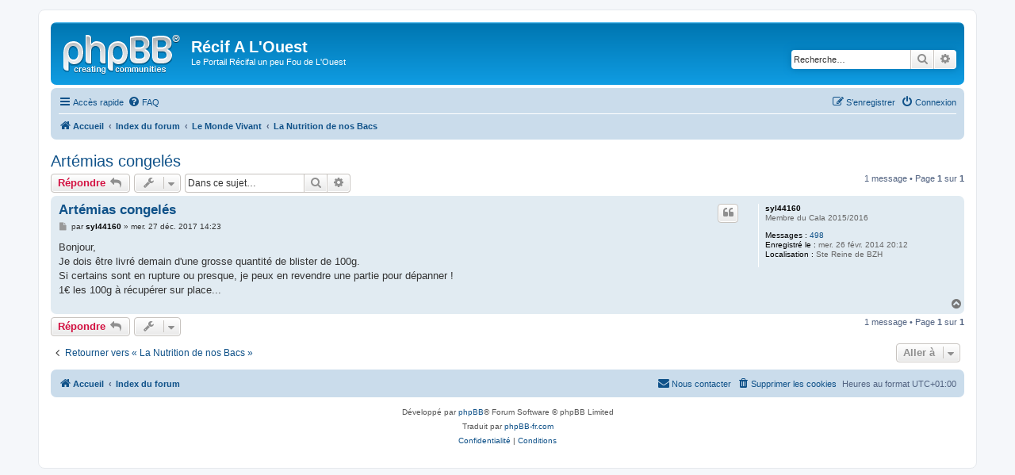

--- FILE ---
content_type: text/html; charset=UTF-8
request_url: http://www.recifalouest.fr/phpBB3/viewtopic.php?f=9&p=51751&sid=00cdbc7ed25b47733a557e696ebe4961
body_size: 5025
content:
<!DOCTYPE html>
<html dir="ltr" lang="fr">
<head>
<meta charset="utf-8" />
<meta http-equiv="X-UA-Compatible" content="IE=edge">
<meta name="viewport" content="width=device-width, initial-scale=1" />

<title>Artémias congelés - Récif A L'Ouest</title>


	<link rel="canonical" href="https://www.recifalouest.fr:443/phpBB3/viewtopic.php?t=5862">

<!--
	phpBB style name: prosilver
	Based on style:   prosilver (this is the default phpBB3 style)
	Original author:  Tom Beddard ( http://www.subBlue.com/ )
	Modified by:
-->

<link href="./assets/css/font-awesome.min.css?assets_version=14" rel="stylesheet">
<link href="./styles/prosilver/theme/stylesheet.css?assets_version=14" rel="stylesheet">
<link href="./styles/prosilver/theme/fr/stylesheet.css?assets_version=14" rel="stylesheet">




<!--[if lte IE 9]>
	<link href="./styles/prosilver/theme/tweaks.css?assets_version=14" rel="stylesheet">
<![endif]-->





</head>
<body id="phpbb" class="nojs notouch section-viewtopic ltr ">


<div id="wrap" class="wrap">
	<a id="top" class="top-anchor" accesskey="t"></a>
	<div id="page-header">
		<div class="headerbar" role="banner">
					<div class="inner">

			<div id="site-description" class="site-description">
				<a id="logo" class="logo" href="http://www.recifalouest.fr/phpBB3/app.php/portal" title="Accueil"><span class="site_logo"></span></a>
				<h1>Récif A L'Ouest</h1>
				<p>Le Portail Récifal un peu Fou de L'Ouest</p>
				<p class="skiplink"><a href="#start_here">Vers le contenu</a></p>
			</div>

									<div id="search-box" class="search-box search-header" role="search">
				<form action="./search.php?sid=cafa298132f49e84a0e4bd4bf153b288" method="get" id="search">
				<fieldset>
					<input name="keywords" id="keywords" type="search" maxlength="128" title="Recherche par mots-clés" class="inputbox search tiny" size="20" value="" placeholder="Recherche…" />
					<button class="button button-search" type="submit" title="Rechercher">
						<i class="icon fa-search fa-fw" aria-hidden="true"></i><span class="sr-only">Rechercher</span>
					</button>
					<a href="./search.php?sid=cafa298132f49e84a0e4bd4bf153b288" class="button button-search-end" title="Recherche avancée">
						<i class="icon fa-cog fa-fw" aria-hidden="true"></i><span class="sr-only">Recherche avancée</span>
					</a>
					<input type="hidden" name="sid" value="cafa298132f49e84a0e4bd4bf153b288" />

				</fieldset>
				</form>
			</div>
						
			</div>
					</div>
				<div class="navbar" role="navigation">
	<div class="inner">

	<ul id="nav-main" class="nav-main linklist" role="menubar">

		<li id="quick-links" class="quick-links dropdown-container responsive-menu" data-skip-responsive="true">
			<a href="#" class="dropdown-trigger">
				<i class="icon fa-bars fa-fw" aria-hidden="true"></i><span>Accès rapide</span>
			</a>
			<div class="dropdown">
				<div class="pointer"><div class="pointer-inner"></div></div>
				<ul class="dropdown-contents" role="menu">
					
											<li class="separator"></li>
																									<li>
								<a href="./search.php?search_id=unanswered&amp;sid=cafa298132f49e84a0e4bd4bf153b288" role="menuitem">
									<i class="icon fa-file-o fa-fw icon-gray" aria-hidden="true"></i><span>Sujets sans réponse</span>
								</a>
							</li>
							<li>
								<a href="./search.php?search_id=active_topics&amp;sid=cafa298132f49e84a0e4bd4bf153b288" role="menuitem">
									<i class="icon fa-file-o fa-fw icon-blue" aria-hidden="true"></i><span>Sujets actifs</span>
								</a>
							</li>
							<li class="separator"></li>
							<li>
								<a href="./search.php?sid=cafa298132f49e84a0e4bd4bf153b288" role="menuitem">
									<i class="icon fa-search fa-fw" aria-hidden="true"></i><span>Rechercher</span>
								</a>
							</li>
					
										<li class="separator"></li>

									</ul>
			</div>
		</li>

				<li data-skip-responsive="true">
			<a href="/phpBB3/app.php/help/faq?sid=cafa298132f49e84a0e4bd4bf153b288" rel="help" title="Foire aux questions (Questions posées fréquemment)" role="menuitem">
				<i class="icon fa-question-circle fa-fw" aria-hidden="true"></i><span>FAQ</span>
			</a>
		</li>
						
			<li class="rightside"  data-skip-responsive="true">
			<a href="./ucp.php?mode=login&amp;sid=cafa298132f49e84a0e4bd4bf153b288" title="Connexion" accesskey="x" role="menuitem">
				<i class="icon fa-power-off fa-fw" aria-hidden="true"></i><span>Connexion</span>
			</a>
		</li>
					<li class="rightside" data-skip-responsive="true">
				<a href="./ucp.php?mode=register&amp;sid=cafa298132f49e84a0e4bd4bf153b288" role="menuitem">
					<i class="icon fa-pencil-square-o  fa-fw" aria-hidden="true"></i><span>S’enregistrer</span>
				</a>
			</li>
						</ul>

	<ul id="nav-breadcrumbs" class="nav-breadcrumbs linklist navlinks" role="menubar">
								<li class="breadcrumbs" itemscope itemtype="http://schema.org/BreadcrumbList">
							<span class="crumb"  itemtype="http://schema.org/ListItem" itemprop="itemListElement" itemscope><a href="http://www.recifalouest.fr/phpBB3/app.php/portal" itemtype="https://schema.org/Thing" itemprop="item" data-navbar-reference="home"><i class="icon fa-home fa-fw" aria-hidden="true"></i><span itemprop="name">Accueil</span></a><meta itemprop="position" content="1" /></span>
										<span class="crumb"  itemtype="http://schema.org/ListItem" itemprop="itemListElement" itemscope><a href="./index.php?sid=cafa298132f49e84a0e4bd4bf153b288" itemtype="https://schema.org/Thing" itemprop="item" accesskey="h" data-navbar-reference="index"><span itemprop="name">Index du forum</span></a><meta itemprop="position" content="2" /></span>

											<span class="crumb"  itemtype="http://schema.org/ListItem" itemprop="itemListElement" itemscope data-forum-id="3"><a href="./viewforum.php?f=3&amp;sid=cafa298132f49e84a0e4bd4bf153b288" itemtype="https://schema.org/Thing" itemprop="item"><span itemprop="name">Le Monde Vivant</span></a><meta itemprop="position" content="3" /></span>
															<span class="crumb"  itemtype="http://schema.org/ListItem" itemprop="itemListElement" itemscope data-forum-id="9"><a href="./viewforum.php?f=9&amp;sid=cafa298132f49e84a0e4bd4bf153b288" itemtype="https://schema.org/Thing" itemprop="item"><span itemprop="name">La Nutrition de nos Bacs</span></a><meta itemprop="position" content="4" /></span>
												</li>
		
					<li class="rightside responsive-search">
				<a href="./search.php?sid=cafa298132f49e84a0e4bd4bf153b288" title="Voir les options de recherche avancée" role="menuitem">
					<i class="icon fa-search fa-fw" aria-hidden="true"></i><span class="sr-only">Rechercher</span>
				</a>
			</li>
			</ul>

	</div>
</div>
	</div>

	
	<a id="start_here" class="anchor"></a>
	<div id="page-body" class="page-body" role="main">
		
		
<h2 class="topic-title"><a href="./viewtopic.php?f=9&amp;t=5862&amp;sid=cafa298132f49e84a0e4bd4bf153b288">Artémias congelés</a></h2>
<!-- NOTE: remove the style="display: none" when you want to have the forum description on the topic body -->
<div style="display: none !important;">Nutrition des Poissons mais aussi des Coraux<br /></div>


<div class="action-bar bar-top">
	
			<a href="./posting.php?mode=reply&amp;f=9&amp;t=5862&amp;sid=cafa298132f49e84a0e4bd4bf153b288" class="button" title="Répondre">
							<span>Répondre</span> <i class="icon fa-reply fa-fw" aria-hidden="true"></i>
					</a>
	
			<div class="dropdown-container dropdown-button-control topic-tools">
		<span title="Outils de sujet" class="button button-secondary dropdown-trigger dropdown-select">
			<i class="icon fa-wrench fa-fw" aria-hidden="true"></i>
			<span class="caret"><i class="icon fa-sort-down fa-fw" aria-hidden="true"></i></span>
		</span>
		<div class="dropdown">
			<div class="pointer"><div class="pointer-inner"></div></div>
			<ul class="dropdown-contents">
																												<li>
					<a href="./viewtopic.php?f=9&amp;t=5862&amp;sid=cafa298132f49e84a0e4bd4bf153b288&amp;view=print" title="Imprimer le sujet" accesskey="p">
						<i class="icon fa-print fa-fw" aria-hidden="true"></i><span>Imprimer le sujet</span>
					</a>
				</li>
											</ul>
		</div>
	</div>
	
			<div class="search-box" role="search">
			<form method="get" id="topic-search" action="./search.php?sid=cafa298132f49e84a0e4bd4bf153b288">
			<fieldset>
				<input class="inputbox search tiny"  type="search" name="keywords" id="search_keywords" size="20" placeholder="Dans ce sujet…" />
				<button class="button button-search" type="submit" title="Rechercher">
					<i class="icon fa-search fa-fw" aria-hidden="true"></i><span class="sr-only">Rechercher</span>
				</button>
				<a href="./search.php?sid=cafa298132f49e84a0e4bd4bf153b288" class="button button-search-end" title="Recherche avancée">
					<i class="icon fa-cog fa-fw" aria-hidden="true"></i><span class="sr-only">Recherche avancée</span>
				</a>
				<input type="hidden" name="t" value="5862" />
<input type="hidden" name="sf" value="msgonly" />
<input type="hidden" name="sid" value="cafa298132f49e84a0e4bd4bf153b288" />

			</fieldset>
			</form>
		</div>
	
			<div class="pagination">
			1 message
							&bull; Page <strong>1</strong> sur <strong>1</strong>
					</div>
		</div>




			<div id="p51751" class="post has-profile bg2">
		<div class="inner">

		<dl class="postprofile" id="profile51751">
			<dt class="has-profile-rank no-avatar">
				<div class="avatar-container">
																			</div>
								<a href="./memberlist.php?mode=viewprofile&amp;u=1576&amp;sid=cafa298132f49e84a0e4bd4bf153b288" style="color: #000000;" class="username-coloured">syl44160</a>							</dt>

						<dd class="profile-rank">Membre du Cala 2015/2016</dd>			
		<dd class="profile-posts"><strong>Messages :</strong> <a href="./search.php?author_id=1576&amp;sr=posts&amp;sid=cafa298132f49e84a0e4bd4bf153b288">498</a></dd>		<dd class="profile-joined"><strong>Enregistré le :</strong> mer. 26 févr. 2014 20:12</dd>		
		
											<dd class="profile-custom-field profile-phpbb_location"><strong>Localisation :</strong> Ste Reine de BZH</dd>
							
						
		</dl>

		<div class="postbody">
						<div id="post_content51751">

						<h3 class="first"><a href="#p51751">Artémias congelés</a></h3>

													<ul class="post-buttons">
																																									<li>
							<a href="./posting.php?mode=quote&amp;f=9&amp;p=51751&amp;sid=cafa298132f49e84a0e4bd4bf153b288" title="Répondre en citant le message" class="button button-icon-only">
								<i class="icon fa-quote-left fa-fw" aria-hidden="true"></i><span class="sr-only">Citer</span>
							</a>
						</li>
														</ul>
							
						<p class="author">
									<a class="unread" href="./viewtopic.php?p=51751&amp;sid=cafa298132f49e84a0e4bd4bf153b288#p51751" title="Message">
						<i class="icon fa-file fa-fw icon-lightgray icon-md" aria-hidden="true"></i><span class="sr-only">Message</span>
					</a>
								<span class="responsive-hide">par <strong><a href="./memberlist.php?mode=viewprofile&amp;u=1576&amp;sid=cafa298132f49e84a0e4bd4bf153b288" style="color: #000000;" class="username-coloured">syl44160</a></strong> &raquo; </span>mer. 27 déc. 2017 14:23
			</p>
			
			
			
			<div class="content">Bonjour,<br>
Je dois être livré demain d'une grosse quantité de blister de 100g.<br>
Si certains sont en rupture ou presque, je peux en revendre une partie pour dépanner !<br>
1€ les 100g à récupérer sur place...</div>

			
			
									
									
						</div>

		</div>

				<div class="back2top">
						<a href="#top" class="top" title="Haut">
				<i class="icon fa-chevron-circle-up fa-fw icon-gray" aria-hidden="true"></i>
				<span class="sr-only">Haut</span>
			</a>
					</div>
		
		</div>
	</div>

	<hr class="divider" />
	

	<div class="action-bar bar-bottom">
	
			<a href="./posting.php?mode=reply&amp;f=9&amp;t=5862&amp;sid=cafa298132f49e84a0e4bd4bf153b288" class="button" title="Répondre">
							<span>Répondre</span> <i class="icon fa-reply fa-fw" aria-hidden="true"></i>
					</a>
		
		<div class="dropdown-container dropdown-button-control topic-tools">
		<span title="Outils de sujet" class="button button-secondary dropdown-trigger dropdown-select">
			<i class="icon fa-wrench fa-fw" aria-hidden="true"></i>
			<span class="caret"><i class="icon fa-sort-down fa-fw" aria-hidden="true"></i></span>
		</span>
		<div class="dropdown">
			<div class="pointer"><div class="pointer-inner"></div></div>
			<ul class="dropdown-contents">
																												<li>
					<a href="./viewtopic.php?f=9&amp;t=5862&amp;sid=cafa298132f49e84a0e4bd4bf153b288&amp;view=print" title="Imprimer le sujet" accesskey="p">
						<i class="icon fa-print fa-fw" aria-hidden="true"></i><span>Imprimer le sujet</span>
					</a>
				</li>
											</ul>
		</div>
	</div>

	
	
	
			<div class="pagination">
			1 message
							&bull; Page <strong>1</strong> sur <strong>1</strong>
					</div>
	</div>


<div class="action-bar actions-jump">
		<p class="jumpbox-return">
		<a href="./viewforum.php?f=9&amp;sid=cafa298132f49e84a0e4bd4bf153b288" class="left-box arrow-left" accesskey="r">
			<i class="icon fa-angle-left fa-fw icon-black" aria-hidden="true"></i><span>Retourner vers « La Nutrition de nos Bacs »</span>
		</a>
	</p>
	
		<div class="jumpbox dropdown-container dropdown-container-right dropdown-up dropdown-left dropdown-button-control" id="jumpbox">
			<span title="Aller à" class="button button-secondary dropdown-trigger dropdown-select">
				<span>Aller à</span>
				<span class="caret"><i class="icon fa-sort-down fa-fw" aria-hidden="true"></i></span>
			</span>
		<div class="dropdown">
			<div class="pointer"><div class="pointer-inner"></div></div>
			<ul class="dropdown-contents">
																				<li><a href="./viewforum.php?f=1&amp;sid=cafa298132f49e84a0e4bd4bf153b288" class="jumpbox-cat-link"> <span> Le Monde Réel</span></a></li>
																<li><a href="./viewforum.php?f=2&amp;sid=cafa298132f49e84a0e4bd4bf153b288" class="jumpbox-sub-link"><span class="spacer"></span> <span>&#8627; &nbsp; Les GR et leur(s) bac(s)</span></a></li>
																<li><a href="./viewforum.php?f=5&amp;sid=cafa298132f49e84a0e4bd4bf153b288" class="jumpbox-sub-link"><span class="spacer"></span> <span>&#8627; &nbsp; Rendez-vous dans nos Salons Récifaux</span></a></li>
																<li><a href="./viewforum.php?f=6&amp;sid=cafa298132f49e84a0e4bd4bf153b288" class="jumpbox-sub-link"><span class="spacer"></span> <span>&#8627; &nbsp; Les Clubs Aquariophiles, Les Bourses, ...</span></a></li>
																<li><a href="./viewforum.php?f=39&amp;sid=cafa298132f49e84a0e4bd4bf153b288" class="jumpbox-sub-link"><span class="spacer"></span> <span>&#8627; &nbsp; Forum du CALA - Espace ouvert à tous</span></a></li>
																<li><a href="./viewforum.php?f=3&amp;sid=cafa298132f49e84a0e4bd4bf153b288" class="jumpbox-cat-link"> <span> Le Monde Vivant</span></a></li>
																<li><a href="./viewforum.php?f=4&amp;sid=cafa298132f49e84a0e4bd4bf153b288" class="jumpbox-sub-link"><span class="spacer"></span> <span>&#8627; &nbsp; Les Poissons du Récif</span></a></li>
																<li><a href="./viewforum.php?f=7&amp;sid=cafa298132f49e84a0e4bd4bf153b288" class="jumpbox-sub-link"><span class="spacer"></span> <span>&#8627; &nbsp; Les Précieux Coraux</span></a></li>
																<li><a href="./viewforum.php?f=8&amp;sid=cafa298132f49e84a0e4bd4bf153b288" class="jumpbox-sub-link"><span class="spacer"></span> <span>&#8627; &nbsp; Les Autres Invertébrés</span></a></li>
																<li><a href="./viewforum.php?f=9&amp;sid=cafa298132f49e84a0e4bd4bf153b288" class="jumpbox-sub-link"><span class="spacer"></span> <span>&#8627; &nbsp; La Nutrition de nos Bacs</span></a></li>
																<li><a href="./viewforum.php?f=34&amp;sid=cafa298132f49e84a0e4bd4bf153b288" class="jumpbox-sub-link"><span class="spacer"></span> <span>&#8627; &nbsp; Conception et Maintenance Récifale</span></a></li>
																<li><a href="./viewforum.php?f=10&amp;sid=cafa298132f49e84a0e4bd4bf153b288" class="jumpbox-cat-link"> <span> Le Monde Matériel</span></a></li>
																<li><a href="./viewforum.php?f=11&amp;sid=cafa298132f49e84a0e4bd4bf153b288" class="jumpbox-sub-link"><span class="spacer"></span> <span>&#8627; &nbsp; Le Matériel en général</span></a></li>
																<li><a href="./viewforum.php?f=12&amp;sid=cafa298132f49e84a0e4bd4bf153b288" class="jumpbox-sub-link"><span class="spacer"></span> <span>&#8627; &nbsp; Tests et Paramètres</span></a></li>
																<li><a href="./viewforum.php?f=13&amp;sid=cafa298132f49e84a0e4bd4bf153b288" class="jumpbox-sub-link"><span class="spacer"></span> <span>&#8627; &nbsp; Les Ajouts Chimiques en Récifal</span></a></li>
																<li><a href="./viewforum.php?f=14&amp;sid=cafa298132f49e84a0e4bd4bf153b288" class="jumpbox-sub-link"><span class="spacer"></span> <span>&#8627; &nbsp; DIY</span></a></li>
																<li><a href="./viewforum.php?f=15&amp;sid=cafa298132f49e84a0e4bd4bf153b288" class="jumpbox-cat-link"> <span> La Photo et ce qui se fait ailleurs</span></a></li>
																<li><a href="./viewforum.php?f=16&amp;sid=cafa298132f49e84a0e4bd4bf153b288" class="jumpbox-sub-link"><span class="spacer"></span> <span>&#8627; &nbsp; Photo Récifale</span></a></li>
																<li><a href="./viewforum.php?f=17&amp;sid=cafa298132f49e84a0e4bd4bf153b288" class="jumpbox-sub-link"><span class="spacer"></span> <span>&#8627; &nbsp; Liens Aquariophiles Intéressants</span></a></li>
																<li><a href="./viewforum.php?f=40&amp;sid=cafa298132f49e84a0e4bd4bf153b288" class="jumpbox-sub-link"><span class="spacer"></span> <span>&#8627; &nbsp; Vos Photos Récifales</span></a></li>
																<li><a href="./viewforum.php?f=18&amp;sid=cafa298132f49e84a0e4bd4bf153b288" class="jumpbox-cat-link"> <span> Salle des Ventes</span></a></li>
																<li><a href="./viewforum.php?f=19&amp;sid=cafa298132f49e84a0e4bd4bf153b288" class="jumpbox-sub-link"><span class="spacer"></span> <span>&#8627; &nbsp; Vivant</span></a></li>
																<li><a href="./viewforum.php?f=20&amp;sid=cafa298132f49e84a0e4bd4bf153b288" class="jumpbox-sub-link"><span class="spacer"></span> <span>&#8627; &nbsp; Matériel</span></a></li>
																<li><a href="./viewforum.php?f=21&amp;sid=cafa298132f49e84a0e4bd4bf153b288" class="jumpbox-sub-link"><span class="spacer"></span> <span>&#8627; &nbsp; Lots</span></a></li>
																<li><a href="./viewforum.php?f=22&amp;sid=cafa298132f49e84a0e4bd4bf153b288" class="jumpbox-cat-link"> <span> Les Arrivages et News des Magasins</span></a></li>
																<li><a href="./viewforum.php?f=28&amp;sid=cafa298132f49e84a0e4bd4bf153b288" class="jumpbox-sub-link"><span class="spacer"></span> <span>&#8627; &nbsp; Magasins de Pays de Loire (44)</span></a></li>
																<li><a href="./viewforum.php?f=33&amp;sid=cafa298132f49e84a0e4bd4bf153b288" class="jumpbox-sub-link"><span class="spacer"></span> <span>&#8627; &nbsp; Autres Magasins, autres Arrivages...</span></a></li>
																<li><a href="./viewforum.php?f=36&amp;sid=cafa298132f49e84a0e4bd4bf153b288" class="jumpbox-cat-link"> <span> RecifAlOuest et Vous ? A l'Ouest aussi ??</span></a></li>
																<li><a href="./viewforum.php?f=37&amp;sid=cafa298132f49e84a0e4bd4bf153b288" class="jumpbox-sub-link"><span class="spacer"></span> <span>&#8627; &nbsp; Livre D'Or</span></a></li>
																<li><a href="./viewforum.php?f=38&amp;sid=cafa298132f49e84a0e4bd4bf153b288" class="jumpbox-sub-link"><span class="spacer"></span> <span>&#8627; &nbsp; Vos Remarques, vos Attentes</span></a></li>
																<li><a href="./viewforum.php?f=41&amp;sid=cafa298132f49e84a0e4bd4bf153b288" class="jumpbox-forum-link"> <span> Tuto en cours de création INVISIBLE</span></a></li>
											</ul>
		</div>
	</div>

	</div>


			</div>


<div id="page-footer" class="page-footer" role="contentinfo">
	<div class="navbar" role="navigation">
	<div class="inner">

	<ul id="nav-footer" class="nav-footer linklist" role="menubar">
		<li class="breadcrumbs">
							<span class="crumb"><a href="http://www.recifalouest.fr/phpBB3/app.php/portal" data-navbar-reference="home"><i class="icon fa-home fa-fw" aria-hidden="true"></i><span>Accueil</span></a></span>									<span class="crumb"><a href="./index.php?sid=cafa298132f49e84a0e4bd4bf153b288" data-navbar-reference="index"><span>Index du forum</span></a></span>					</li>
		
				<li class="rightside">Heures au format <span title="UTC+1">UTC+01:00</span></li>
							<li class="rightside">
				<a href="./ucp.php?mode=delete_cookies&amp;sid=cafa298132f49e84a0e4bd4bf153b288" data-ajax="true" data-refresh="true" role="menuitem">
					<i class="icon fa-trash fa-fw" aria-hidden="true"></i><span>Supprimer les cookies</span>
				</a>
			</li>
																<li class="rightside" data-last-responsive="true">
				<a href="./memberlist.php?mode=contactadmin&amp;sid=cafa298132f49e84a0e4bd4bf153b288" role="menuitem">
					<i class="icon fa-envelope fa-fw" aria-hidden="true"></i><span>Nous contacter</span>
				</a>
			</li>
			</ul>

	</div>
</div>

	<div class="copyright">
				<p class="footer-row">
			<span class="footer-copyright">Développé par <a href="https://www.phpbb.com/">phpBB</a>&reg; Forum Software &copy; phpBB Limited</span>
		</p>
				<p class="footer-row">
			<span class="footer-copyright">Traduit par <a href="http://www.phpbb-fr.com">phpBB-fr.com</a></span>
		</p>
						<p class="footer-row">
			<a class="footer-link" href="./ucp.php?mode=privacy&amp;sid=cafa298132f49e84a0e4bd4bf153b288" title="Confidentialité" role="menuitem">
				<span class="footer-link-text">Confidentialité</span>
			</a>
			|
			<a class="footer-link" href="./ucp.php?mode=terms&amp;sid=cafa298132f49e84a0e4bd4bf153b288" title="Conditions" role="menuitem">
				<span class="footer-link-text">Conditions</span>
			</a>
		</p>
					</div>

	<div id="darkenwrapper" class="darkenwrapper" data-ajax-error-title="Erreur AJAX" data-ajax-error-text="Quelque chose s’est mal passé lors du traitement de votre demande." data-ajax-error-text-abort="Requête annulée par l’utilisateur." data-ajax-error-text-timeout="Votre demande a expiré. Essayez à nouveau." data-ajax-error-text-parsererror="Quelque chose s’est mal passé lors du traitement de votre demande et le serveur a renvoyé une réponse invalide.">
		<div id="darken" class="darken">&nbsp;</div>
	</div>

	<div id="phpbb_alert" class="phpbb_alert" data-l-err="Erreur" data-l-timeout-processing-req="Délai d’attente de la demande dépassé.">
		<a href="#" class="alert_close">
			<i class="icon fa-times-circle fa-fw" aria-hidden="true"></i>
		</a>
		<h3 class="alert_title">&nbsp;</h3><p class="alert_text"></p>
	</div>
	<div id="phpbb_confirm" class="phpbb_alert">
		<a href="#" class="alert_close">
			<i class="icon fa-times-circle fa-fw" aria-hidden="true"></i>
		</a>
		<div class="alert_text"></div>
	</div>
</div>

</div>

<div>
	<a id="bottom" class="anchor" accesskey="z"></a>
	<img src="./cron.php?cron_type=cron.task.core.tidy_warnings&amp;sid=cafa298132f49e84a0e4bd4bf153b288" width="1" height="1" alt="cron" /></div>

<script src="./assets/javascript/jquery.min.js?assets_version=14"></script>
<script src="./assets/javascript/core.js?assets_version=14"></script>



<script src="./styles/prosilver/template/forum_fn.js?assets_version=14"></script>
<script src="./styles/prosilver/template/ajax.js?assets_version=14"></script>



</body>
</html>
